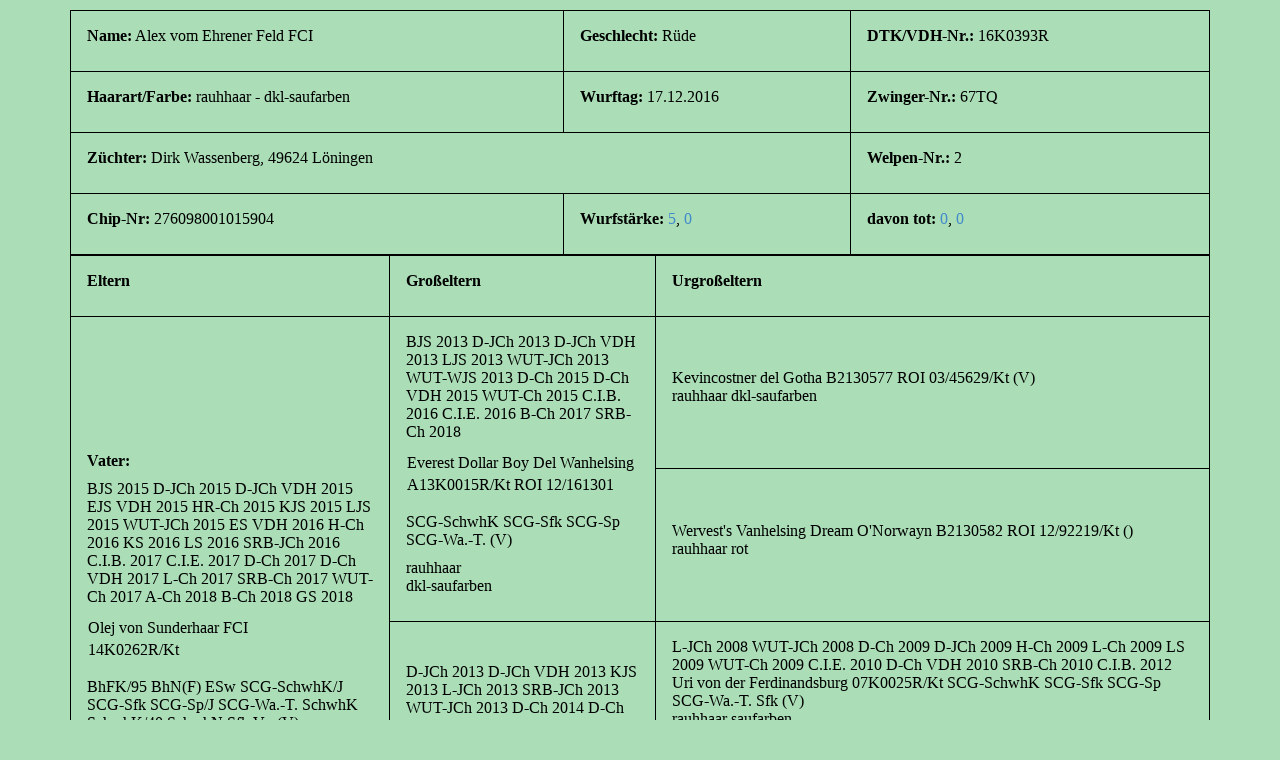

--- FILE ---
content_type: text/html
request_url: http://vom-ehrenerfeld.de/bat/pedigree.php?d=A2E9C7363A14D613C49A1E5A0017A9A7
body_size: 17380
content:


<html xmlns="http://www.w3.org/1999/xhtml">
    <head>
        <meta http-equiv="Content-Type" content="text/html; charset=iso-8859-2" />
        <link href='http://fonts.googleapis.com/css?family=Cabin:400,500,600,700,400italic,500italic,600italic,700italic' rel='stylesheet' type='text/css'>
        <link href='http://fonts.googleapis.com/css?family=Lato:300,400,700,900,400italic,700italic,900italic' rel='stylesheet' type='text/css'>
        <title>Ahnentafel</title>
        <link href="../css/bootstrap.min.css" rel="stylesheet">
        <link href="../css/pedigree.css" rel="stylesheet">

        <style type="text/css" media="all">
        body
        {
        font-family:"Times New Roman", Times, serif;
        color:#000000;
        background-color:#abdeb7;
        }

        .at_head, 
        .at_body
        {
        width :100%;
        border : 1px solid #000000;
        }

        .at_head td, 
        .at_body td
        {
        border : 1px solid #000000;
        padding : 16px;
        }

        .no_wrap {
            white-space: nowrap;
        }
        </style>
    </head>
    
    <body>
        <div class="container">
            		<!-- empty row -->
		<div class="rehome">
			<div class="container">
				<div class="row">
					<div class="col-md-12 centered">
						<p>
            </p>
					</div>
				</div>
			</div>
		</div>
		<!-- empty row end -->
            <div class="row">
                <div class="col-md-12">
        <table class="at_head" cellpadding="0" cellspacing="0">

        
<style>
    </style>
            <tr>
                <td class="at_head_dog"><p><strong>Name:</strong> Alex vom Ehrener Feld FCI</p></td>
                <td class="at_head_gender"><p><strong>Geschlecht:</strong> R&uuml;de</p></td>
                <td class="at_head_dtk"><p><strong>DTK/VDH-Nr.:</strong> 
                    16K0393R                 </p></td>
            </tr>
            <!-- Zeile 2 - Haarart-, farbe, Wurftag, GTB -->
            <tr>
                <td class="at_head_hair"><p><strong>Haarart/Farbe:</strong> rauhhaar - <span title="dunkel-saufarben">dkl-saufarben</span></p></td>
                <td class="at_head_birthdate"><p><strong>Wurftag: </strong>17.12.2016</p></td>
                <td class="at_head_gtb"><p><strong>Zwinger-Nr.: </strong> 67TQ</p></td>
            </tr>
            <!-- Zeile 3 - ZĂźchter, TĂ¤to-Nr. -->
            <tr>
                <td colspan="2" class="at_head_breeder"><p><strong>Z&uuml;chter: </strong> 
                    Dirk Wassenberg, 49624 Löningen</p></td>
                                            <td class="at_head_taeto"><p><strong>Welpen-Nr.:</strong> 2</p></td>                
                                </tr>
            <!-- Zeile 4 - Wurfanzahl -->
            <tr>
                <td class="at_head_taeto"><p><strong>Chip-Nr:</strong> 276098001015904</p></td>
                <td class="at_head_living no_wrap">
                    <p><strong>Wurfst&auml;rke: </strong>
                        <a title="R&uuml;den">5</a>, <a title="H&uuml;ndinnen">0</a>
                    </p>
                </td>
                <td class="at_head_dead no_wrap">
                    <p><strong>davon tot: </strong>
                        <a title="R&uuml;den">0</a>, <a title="H&uuml;ndinnen">0</a>
                    </p>
                </td>
            </tr>
        </table>

        <table class="at_body" cellpadding="0" cellspacing="0">

            <tr>
                <td><p><strong>Eltern</strong></p></td>
                <td><p><strong>Gro&szlig;eltern</strong></p></td>
                <td><p><strong>Urgro&szlig;eltern</strong></p></td>
            </tr>

        
            <!-- Eltern  -->
            <tr>
                <td rowspan="4" class="at_parents dup-c164cb1">
                    <p>
                        <strong>Vater:</strong>
                    </p>
                    <p class="at_parents_titel">
                                                BJS 2015 D-JCh 2015 D-JCh VDH 2015 EJS VDH 2015 HR-Ch 2015 KJS 2015 LJS 2015 WUT-JCh 2015 ES VDH 2016 H-Ch 2016 KS 2016 LS 2016 SRB-JCh 2016 C.I.B. 2017 C.I.E. 2017 D-Ch 2017 D-Ch VDH 2017 L-Ch 2017 SRB-Ch 2017 WUT-Ch 2017 A-Ch 2018 B-Ch 2018 GS 2018                    </p>
                    <p class="at_parents_name">
                                                    <form method="POST" action="/bat/pedigree.php" title="zur Ahnentafel">
                                <input type="hidden" name="d" value="5D076240C954251BF3D8D47F277052BC" />
                                <button type="submit" class="btn btn-black">
                        Olej von Sunderhaar FCI                                    <br/>
                        14K0262R/Kt                                 
                                </button>
                            </form>
                                            </p>
                    <p class="at_parents_lzn">
                                                BhFK/95 BhN(F) ESw SCG-SchwhK/J SCG-Sfk SCG-Sp/J SCG-Wa.-T. SchwhK SchwhK/40 SchwhN Sfk Vp (V)                    </p>
                    <p class="at_parents_hair">
                        rauhhaar<br/>
                        dkl-saufarben                    </p>
                    <br/><br/>
                </td>

                                
                <!-- Grosseltern  -->
                <td rowspan="2" class="at_grandparents dup-c164cb8">
                    <p class="at_grandparents_titel">
                                                BJS 2013 D-JCh 2013 D-JCh VDH 2013 LJS 2013 WUT-JCh 2013 WUT-WJS 2013 D-Ch 2015 D-Ch VDH 2015 WUT-Ch 2015 C.I.B. 2016 C.I.E. 2016 B-Ch 2017 SRB-Ch 2018                    </p>
                    <p class="at_grandparents_name">
                                            <form method="POST" action="/bat/pedigree.php" title="zur Ahnentafel">
                                <input type="hidden" name="d" value="F5B2A7B8C336E9F8609257E3141AE049" />
                                <button type="submit" class="btn btn-black">
                        Everest Dollar Boy  Del Wanhelsing                                    <br/>
                        A13K0015R/Kt ROI 12/161301                                
                                </button>
                            </form>
                                
                    </p>
                    <p class="at_grandparents_lzn">
                                                SCG-SchwhK SCG-Sfk SCG-Sp SCG-Wa.-T. (V)                    </p>
                    <p class="at_grandparents_hair">
                        rauhhaar<br/>
                        <span title="">dkl-saufarben</span>
                    </p>
                </td>

                

                            <!-- Urgrosseltern  -->
                <td colspan="1" class="at_greatgrandparents dup-c164cb10"><p>
                                                                        Kevincostner del Gotha                    B2130577 ROI 03/45629/Kt                                                  (V)                        <br>
                    rauhhaar dkl-saufarben                    </p>
                </td>
            </tr>
            <tr>                <!-- Urgrosseltern  -->
                <td colspan="1" class="at_greatgrandparents dup-c164cb11"><p>
                                                                        Wervest's Vanhelsing Dream O'Norwayn                    B2130582 ROI 12/92219/Kt                                                  ()                        <br>
                    rauhhaar rot                    </p>
                </td>
            </tr>
                            
                <!-- Grosseltern  -->
                <td rowspan="2" class="at_grandparents dup-c164cb9">
                    <p class="at_grandparents_titel">
                                                D-JCh 2013 D-JCh VDH 2013 KJS 2013 L-JCh 2013 SRB-JCh 2013 WUT-JCh 2013 D-Ch 2014 D-Ch VDH 2014 WUT-Ch 2014 C.I.B. 2015 C.I.E. 2015                    </p>
                    <p class="at_grandparents_name">
                                            <form method="POST" action="/bat/pedigree.php" title="zur Ahnentafel">
                                <input type="hidden" name="d" value="BAEFBB4BE4794B347768FA3C197945E8" />
                                <button type="submit" class="btn btn-black">
                        Evergreen von Sunderhaar FCI                                    <br/>
                        12K0093R/Kt                                 
                                </button>
                            </form>
                                
                    </p>
                    <p class="at_grandparents_lzn">
                                                SCG-SchwhK SCG-Sfk SCG-Sp SCG-Wa.-T. (V)                    </p>
                    <p class="at_grandparents_hair">
                        rauhhaar<br/>
                        <span title="">dkl-saufarben</span>
                    </p>
                </td>

                

                            <!-- Urgrosseltern  -->
                <td colspan="1" class="at_greatgrandparents dup-c164cb12"><p>
                                                L-JCh 2008 WUT-JCh 2008 D-Ch 2009 D-JCh 2009 H-Ch 2009 L-Ch 2009 LS 2009 WUT-Ch 2009 C.I.E. 2010 D-Ch VDH 2010 SRB-Ch 2010 C.I.B. 2012                        Uri von der Ferdinandsburg                     07K0025R/Kt                                                 SCG-SchwhK SCG-Sfk SCG-Sp SCG-Wa.-T. Sfk (V)                        <br>
                    rauhhaar saufarben                    </p>
                </td>
            </tr>
            <tr>                <!-- Urgrosseltern  -->
                <td colspan="1" class="at_greatgrandparents dup-c164cb13"><p>
                                                D-JCh 2009 D-JCh VDH 2009 EJS VDH 2009 H-JCh 2009 L-JCh 2009 LJS 2009 WUT-JCh 2009 HR-Ch 2010 LS 2010 SRB-JCh 2010 C.I.B. 2012 C.I.E. 2012 Ch of Ch DTK 2012 D-Ch 2012 D-Ch VDH 2012 KS 2012 Rumän. Ch 2012 WUT-Ch 2012 ES VDH 2013 GS 2013 L-Ch 2013 SRB-Ch 2013 WUT-WS 2013 BS 2014 BS-Vet 2016 D-VetCh 2016 D-VetCh VDH 2016 ES-Vet FCI 2016 GVetW VDH 2016 KS-Vet 2016 L-VetCh 2016 B-Vet Ch 2017                        Anastasia von Sunderhaar FCI                    08K0150R/Kt                                                 BhFK/95 BhN(F) SCG-SchwhK SCG-Sfk SCG-Sp SCG-Wa.-T. Sfk Vp (V)                        <br>
                    rauhhaar dkl-saufarben                    </p>
                </td>
            </tr>
            
            <!-- Eltern  -->
            <tr>
                <td rowspan="4" class="at_parents dup-c164cb2">
                    <p>
                        <strong>Mutter:</strong>
                    </p>
                    <p class="at_parents_titel">
                                                                    </p>
                    <p class="at_parents_name">
                                                    <form method="POST" action="/bat/pedigree.php" title="zur Ahnentafel">
                                <input type="hidden" name="d" value="4394661F4455EC4F81C4C0FFF3DC44D6" />
                                <button type="submit" class="btn btn-black">
                        Socke vom Fladder Junior FCI                                    <br/>
                        14K0349R/Kt                                 
                                </button>
                            </form>
                                            </p>
                    <p class="at_parents_lzn">
                                                BHP-1 BHP-2 BHPS-1 (V)                    </p>
                    <p class="at_parents_hair">
                        rauhhaar<br/>
                        dkl-saufarben                    </p>
                    <br/><br/>
                </td>

                                
                <!-- Grosseltern  -->
                <td rowspan="2" class="at_grandparents dup-c164cb33">
                    <p class="at_grandparents_titel">
                                                LS 2014                    </p>
                    <p class="at_grandparents_name">
                                            <form method="POST" action="/bat/pedigree.php" title="zur Ahnentafel">
                                <input type="hidden" name="d" value="73737765727765770000000000000000" />
                                <button type="submit" class="btn btn-black">
                        Zeus vom Altsiedlerhof                                    <br/>
                        12K0317R/Kt                                 
                                </button>
                            </form>
                                
                    </p>
                    <p class="at_grandparents_lzn">
                                                 (V)                    </p>
                    <p class="at_grandparents_hair">
                        rauhhaar<br/>
                        <span title="">dkl-saufarben</span>
                    </p>
                </td>

                

                            <!-- Urgrosseltern  -->
                <td colspan="1" class="at_greatgrandparents dup-c164cb36"><p>
                                                                        Aladna's Urban                    10K0219R/Kt                                                  (V)                        <br>
                    rauhhaar dkl-saufarben                    </p>
                </td>
            </tr>
            <tr>                <!-- Urgrosseltern  -->
                <td colspan="1" class="at_greatgrandparents dup-c164cb37"><p>
                                                                        Doublette vom Altsiedlerhof                    07K0120R/Kt                                                  (V)                        <br>
                    rauhhaar dkl-saufarben                    </p>
                </td>
            </tr>
                            
                <!-- Grosseltern  -->
                <td rowspan="2" class="at_grandparents dup-c164cb35">
                    <p class="at_grandparents_titel">
                                                                    </p>
                    <p class="at_grandparents_name">
                                            <form method="POST" action="/bat/pedigree.php" title="zur Ahnentafel">
                                <input type="hidden" name="d" value="31305A30343832520000000000000000" />
                                <button type="submit" class="btn btn-black">
                        Yola vom Fladder Junior FCI                                    <br/>
                        10Z0482R/Kt                                 
                                </button>
                            </form>
                                
                    </p>
                    <p class="at_grandparents_lzn">
                                                 (V)                    </p>
                    <p class="at_grandparents_hair">
                        rauhhaar<br/>
                        <span title="">dkl-saufarben</span>
                    </p>
                </td>

                

                            <!-- Urgrosseltern  -->
                <td colspan="1" class="at_greatgrandparents dup-c164cb38"><p>
                                                GS 2010                        Vitaly vom Fladder FCI                    07Z1071R/Zw                                                 BhFK/95/J BhN(F) SchwhK/J Sfk Sp/J Vp Vp/J (V)                        <br>
                    rauhhaar dkl-saufarben                    </p>
                </td>
            </tr>
            <tr>                <!-- Urgrosseltern  -->
                <td colspan="1" class="at_greatgrandparents dup-c164cb39"><p>
                                                                        Wolke vom Fladder FCI                    07Z1162R/Zw                                                  (V)                        <br>
                    rauhhaar dkl-saufarben                    </p>
                </td>
            </tr>
                    </table>

        <table class="at_datum" cellpadding="0" cellspacing="0">
            <tr>
            <td><p></p></td>
            </tr>
        </table>
                </div>
            </div>                    
            <div class="row">
                <p class="small">(alle Angaben ohne Gew&auml;hr!)</p>
            </div>
        </div>
                

        <p style="page-break-after:always">&nbsp;</p>

        <!-- Javascript plugins -->
        <script src="https://code.jquery.com/jquery.js"></script>
        <script src="../js/bootstrap.min.js"></script>
    </body>
</html>
    


--- FILE ---
content_type: text/css
request_url: http://vom-ehrenerfeld.de/css/pedigree.css
body_size: 801
content:
/*
To change this license header, choose License Headers in Project Properties.
To change this template file, choose Tools | Templates
and open the template in the editor.
*/
/* 
    Created on : 18.01.2017, 14:24:26
    Author     : dirk
*/

.btn {
    background: transparent;
    font-family:"Times New Roman", Times, serif;
    font-weight: 500;
    text-align: left;
    border-radius: 3px;
    -webkit-border-radius: 3px;
    -moz-border-radius: 3px;
    font-size: 16px;
    padding: 0px 0px;
    transition: all 0.5s ease;
    -webkit-transition: all 0.5s ease;
    -moz-transition: all 0.5s ease;
}

.btn.btn-black {
    color: #000000;
    letter-spacing: 0px;
}

.btn.btn-black:hover {
    color: #585858;
    text-decoration: underline;
    padding: 0px 0px;
	// border-color: #585858;
}

